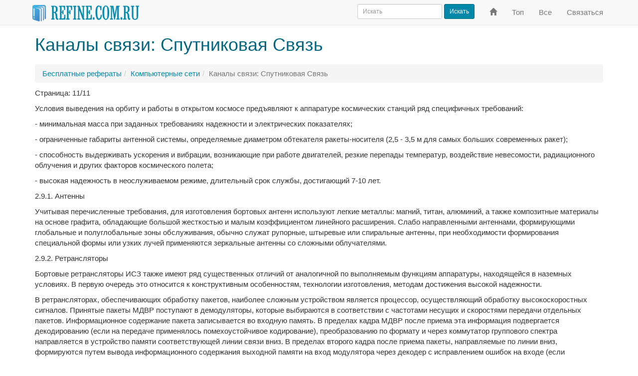

--- FILE ---
content_type: text/html; charset=windows-1251
request_url: https://www.refine.com.ru/pageid-2975-11.html
body_size: 3702
content:
<!DOCTYPE html><html lang="ru" xml:lang="ru"><head><meta charset="windows-1251"/><meta http-equiv="X-UA-Compatible" content="IE=edge"/><meta http-equiv="content-type" content="text/html; charset=windows-1251"/><meta name="viewport" content="width=device-width, initial-scale=1"/><title>Каналы связи: Спутниковая Связь (страница 11) - Refine.com.ru</title><link rel="canonical" href="https://www.refine.com.ru/pageid-2975-11.html" /><!-- Latest compiled and minified CSS --><link rel="stylesheet" href="https://maxcdn.bootstrapcdn.com/bootstrap/3.3.7/css/bootstrap.min.css" integrity="sha384-BVYiiSIFeK1dGmJRAkycuHAHRg32OmUcww7on3RYdg4Va+PmSTsz/K68vbdEjh4u" crossorigin="anonymous" /><!-- <link href="/css/bootstrap.min.css?2016080401" type="text/css" rel="stylesheet" /> --><!-- <link href='//fonts.googleapis.com/css?family=PT+Sans+Narrow&subset=latin' rel='stylesheet' type='text/css' /> --><link href="/css/styles.css?2017052201" type="text/css" rel="stylesheet" /><!-- HTML5 shim and Respond.js for IE8 support of HTML5 elements and media queries --><!--[if lt IE 9]><script src="https://oss.maxcdn.com/html5shiv/3.7.2/html5shiv.min.js"></script><script src="https://oss.maxcdn.com/respond/1.4.2/respond.min.js"></script><![endif]--></head> <body><nav class="navbar navbar-default navbar-fixed-top" id="top" role="navigation"><div class="container"><div class="navbar-header"> <button type="button" class="navbar-toggle collapsed" data-toggle="collapse" data-target="#navbar" aria-expanded="false" aria-controls="navbar"><span class="sr-only">Переключить навигацию</span><span class="icon-bar"></span><span class="icon-bar"></span><span class="icon-bar"></span></button> <a class="navbar-brand" href="/"> <img height="33" src="/images/refine-nav.png" alt="Рефераты, курсовые, дипломные на Refine.com.ru" title="Рефераты, курсовые, дипломные на Refine.com.ru" /></a> </div><div id="navbar" class="navbar-collapse collapse"> <ul class="nav navbar-nav navbar-right"><li><a href="/" title="На главную"><span class="glyphicon glyphicon-home" aria-hidden="true"></span><span class="sr-only">На главную</span></a></li> <li><a href="/top.html" title="Популярные рефераты">Топ</a></li> <li><a href="/all.html" title="Все рефераты">Все</a></li> <li><a href="/feedback.html" title="Обратная связь">Связаться</a></li> </ul><form class="navbar-form navbar-right" action="//www.refine.com.ru/search.html" id="cse-search-box"><div class="form-group"> <input type="hidden" name="cx" value="partner-pub-6628531421501424:3736534342" /> <input type="hidden" name="cof" value="FORID:10" /> <input type="hidden" name="ie" value="Windows-1251" /> <input type="text" name="q" class="form-control input-sm" placeholder="Искать" /></div> <button type="submit" name="sa" class="btn btn-primary btn-sm">Искать</button></form></div><!--/.nav-collapse --></div></nav><div class="container"><h1>Каналы связи: Спутниковая Связь</h1></div><div class="container" id="bar"><ul class="breadcrumb"><li><a href="/">Бесплатные рефераты</a></li><li><a href="/page-cat-46-0.html">Компьютерные сети</a></li><li class="active">Каналы связи: Спутниковая Связь</li></ul></div><div class="container"><!-- MESSAGE --><p>Страница: 11/11</p><p>Условия выведения на орбиту и работы в открытом космосе предъявляют к аппаратуре космических станций ряд специфичных требований:</p>
<p>- минимальная масса при заданных требованиях надежности и электрических показателях;</p>
<p>- ограниченные габариты антенной системы, определяемые диаметром обтекателя ракеты-носителя (2,5 - 3,5 м для самых больших современных ракет);</p>
<p>- способность выдерживать ускорения и вибрации, возникающие при работе двигателей, резкие перепады температур, воздействие невесомости, радиационного облучения и других факторов космического полета;</p>
<p>- высокая надежность в неослуживаемом режиме, длительный срок службы, достигающий 7-10 лет.</p>
<p>2.9.1. Антенны</p>
<p>Учитывая перечисленные требования, для изготовления бортовых антенн используют легкие металлы: магний, титан, алюминий, а также композитные материалы на основе графита, обладающие большой жесткостью и малым коэффициентом линейного расширения. Слабо направленными антеннами, формирующими глобальные и полуглобальные зоны обслуживания, обычно служат рупорные, штыревые или спиральные антенны, при необходимости формирования специальной формы или узких лучей применяются зеркальные антенны со сложными облучателями.</p>
<p>2.9.2. Ретрансляторы</p>
<p>Бортовые ретрансляторы ИСЗ также имеют ряд существенных отличий от аналогичной по выполняемым функциям аппаратуры, находящейся в наземных условиях. В первую очередь это относится к конструктивным особенностям, технологии изготовления, методам достижения высокой надежности.</p>
<p>В ретрансляторах, обеспечивающих обработку пакетов, наиболее сложным устройством является процессор, осуществляющий обработку высокоскоростных сигналов. Принятые пакеты МДВР поступают в демодуляторы, которые выбираются в соответствии с частотами несущих и скоростями передачи отдельных пакетов. Информационное содержание пакета записывается во входную память. В пределах кадра МДВР после приема эта информация подвергается декодированию (если на передаче применялось помехоустойчивое кодирование), преобразованию по формату и через коммутатор группового спектра направляется в устройство памяти соответствующей линии связи вниз. В пределах второго кадра после приема пакеты, направляемые по линии вниз, формируются путем вывода информационного содержания выходной памяти на вход модулятора через декодер с исправлением ошибок на входе (если кодирование необходимо). Благодаря работе в режиме переключения лучей каждый пакет передается в направлении той ЗС, для которой он предназначен. Для элементов коммутации и обработки пакетов выдвигаются требования высокого быстродействия. Так в ССС типа ACTS используется процессор фирмы Motorola (США), который обеспечивает работу со скоростью 3,5 Гбит/с </center></p><nav class="center-block" aria-label="Навигация по страницам"> 
		<ul class="pagination">
		<li><span>Страницы:</span></li>
		<li><a href="/pageid-2975-1.html">1</a></li><li><a href="/pageid-2975-2.html">2</a></li><li><a href="/pageid-2975-3.html">3</a></li><li><a href="/pageid-2975-4.html">4</a></li><li><a href="/pageid-2975-5.html">5</a></li><li><a href="/pageid-2975-6.html">6</a></li><li><a href="/pageid-2975-7.html">7</a></li><li><a href="/pageid-2975-8.html">8</a></li><li><a href="/pageid-2975-9.html">9</a></li><li><a href="/pageid-2975-10.html">10</a></li><li class="active"><a href="/pageid-2975-11.html">11 <span class="sr-only">(текущая)</span></a></li></ul></nav><p>Реферат опубликован: 13/06/2009</p></div><div class="bs-featurette"><div class="container"><hr/><footer><p><a href="https://www.refine.com.ru/">Refine</a> &copy; 2005-2020</p></footer></div><!-- /container --></div><script src="//ajax.googleapis.com/ajax/libs/jquery/1.12.2/jquery.min.js"></script><!-- Latest compiled and minified JavaScript --><script src="https://maxcdn.bootstrapcdn.com/bootstrap/3.3.7/js/bootstrap.min.js" integrity="sha384-Tc5IQib027qvyjSMfHjOMaLkfuWVxZxUPnCJA7l2mCWNIpG9mGCD8wGNIcPD7Txa" crossorigin="anonymous"></script><!-- <script src="/js/bootstrap.min.js?2016080401"></script> --><!-- IE10 viewport hack for Surface/desktop Windows 8 bug --><script src="/js/ie10-viewport-bug-workaround.js?2016080401"></script><!-- Global site tag (gtag.js) - Google Analytics --><script async src="https://www.googletagmanager.com/gtag/js?id=UA-2850886-14"></script><script> window.dataLayer = window.dataLayer || []; function gtag(){dataLayer.push(arguments);} gtag('js', new Date()); gtag('config', 'UA-2850886-14'); </script><!-- JS_ADD --></body></html> 